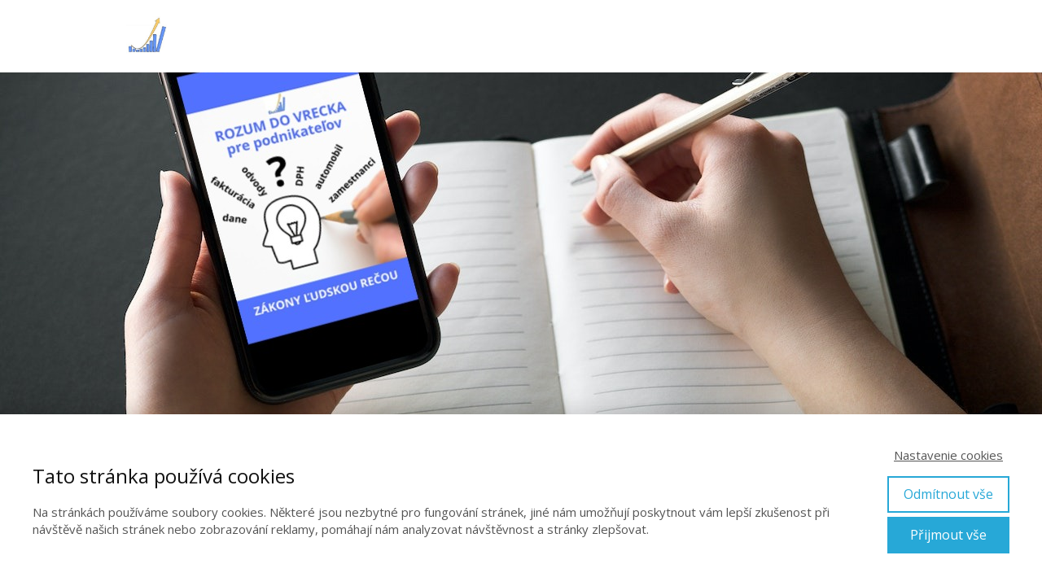

--- FILE ---
content_type: text/html; charset=UTF-8
request_url: https://zacinampodnikat.sk/hlavna-stranka/ziskat-rdv/
body_size: 13709
content:
<!DOCTYPE html>
<html lang="sk-SK">
	<head>
		<meta charset="UTF-8"/>
		<meta http-equiv="X-UA-Compatible" content="IE=edge"/>
		<meta name="viewport" content="width=device-width, initial-scale=1">
		<title>získať RDV | Zacinam podnikat</title>

		<meta name='robots' content='max-image-preview:large' />
<link rel="alternate" type="application/rss+xml" title="RSS kanál komentárov webu Zacinam podnikat &raquo; ku článku získať RDV" href="https://zacinampodnikat.sk/hlavna-stranka/ziskat-rdv/feed/" />
<style id='wp-emoji-styles-inline-css' type='text/css'>

	img.wp-smiley, img.emoji {
		display: inline !important;
		border: none !important;
		box-shadow: none !important;
		height: 1em !important;
		width: 1em !important;
		margin: 0 0.07em !important;
		vertical-align: -0.1em !important;
		background: none !important;
		padding: 0 !important;
	}
/*# sourceURL=wp-emoji-styles-inline-css */
</style>
<link rel='stylesheet' id='titan-adminbar-styles-css' href='https://zacinampodnikat.sk/wp-content/plugins/anti-spam/assets/css/admin-bar.css?ver=7.2.7' type='text/css' media='all' />
<link rel='stylesheet' id='funnels_content_css-css' href='https://zacinampodnikat.sk/wp-content/themes/mioweb3/modules/funnels/css/content.css?ver=1769738419' type='text/css' media='all' />
<link rel='stylesheet' id='ve-content-style-css' href='https://zacinampodnikat.sk/wp-content/themes/mioweb3/style.css?ver=1769738419' type='text/css' media='all' />
<script type="text/javascript" src="https://zacinampodnikat.sk/wp-includes/js/jquery/jquery.min.js?ver=3.7.1" id="jquery-core-js"></script>
<script type="text/javascript" src="https://zacinampodnikat.sk/wp-includes/js/jquery/jquery-migrate.min.js?ver=3.4.1" id="jquery-migrate-js"></script>
<link rel='shortlink' href='https://zacinampodnikat.sk/?p=4649' />
<link rel="icon" type="image/png" href="https://zacinampodnikat.sk/wp-content/uploads/2021/01/logo.jpg"><link rel="apple-touch-icon" href="https://zacinampodnikat.sk/wp-content/uploads/2021/01/logo.jpg"><meta property="og:title" content="získať RDV  "/><meta property="og:url" content="https://zacinampodnikat.sk/hlavna-stranka/ziskat-rdv/"/><meta property="og:site_name" content="Zacinam podnikat"/><meta property="og:locale" content="sk_SK"/><script type="text/javascript">
		var ajaxurl = "/wp-admin/admin-ajax.php";
		var locale = "sk_SK";
		var template_directory_uri = "https://zacinampodnikat.sk/wp-content/themes/mioweb3";
		</script><link id="mw_gf_Open_Sans" href="https://fonts.googleapis.com/css?family=Open+Sans:400,700&subset=latin,latin-ext&display=swap" rel="stylesheet" type="text/css"><link id="mw_gf_Roboto_Slab" href="https://fonts.googleapis.com/css?family=Roboto+Slab:700&subset=latin,latin-ext&display=swap" rel="stylesheet" type="text/css"><style></style><style>#header{background: rgba(255,255,255,1);border-bottom: 0px solid #eeeeee;}#site_title{font-size: 20px;color: #111111;}#site_title img{max-width:50px;}.mw_header .menu > li > a{font-size: 15px;line-height: 1.6;}.header_nav_container nav .menu > li > a, .mw_header_icons a, .mw_close_header_search{color:#111;}.menu_style_h3 .menu > li:after, .menu_style_h4 .menu > li:after{color:#111;}#mobile_nav{color:#111;}#mobile_nav svg{fill:#111;}.mw_to_cart svg{fill:#111;}.header_nav_container .sub-menu{background-color:#5947ff;}.menu_style_h6 .menu,.menu_style_h6 .mw_header_right_menu,.menu_style_h7 .header_nav_fullwidth_container,.menu_style_h6 #mobile_nav,.menu_style_h7 #mobile_nav{background-color:#121212;}.mw_to_cart:hover svg{fill:#5947ff;}.menu_style_h1 .menu > li.current-menu-item a, .menu_style_h1 .menu > li.current-page-ancestor > a, .menu_style_h3 .menu > li.current-menu-item a, .menu_style_h3 .menu > li.current-page-ancestor > a, .menu_style_h4 .menu > li.current-menu-item a, .menu_style_h4 .menu > li.current-page-ancestor > a, .menu_style_h8 .menu > li.current-menu-item a, .menu_style_h9 .menu > li.current-menu-item a, .mw_header_icons a:hover, .mw_header_search_container .mw_close_header_search:hover, .menu_style_h1 .menu > li:hover > a, .menu_style_h3 .menu > li:hover > a, .menu_style_h4 .menu > li:hover > a, .menu_style_h8 .menu > li:hover > a, .menu_style_h9 .menu > li:hover > a{color:#5947ff;}.menu_style_h2 li span{background-color:#5947ff;}#mobile_nav:hover{color:#5947ff;}#mobile_nav:hover svg{fill:#5947ff;}.menu_style_h5 .menu > li:hover > a, .menu_style_h5 .menu > li.current-menu-item > a, .menu_style_h5 .menu > li.current-page-ancestor > a, .menu_style_h5 .menu > li.current_page_parent > a, .menu_style_h5 .menu > li:hover > a:before{background-color:#5947ff;}.menu_style_h5 .sub-menu{background-color:#5947ff;}.menu_style_h6 .menu > li:hover > a, .menu_style_h6 .menu > li.current-menu-item > a, .menu_style_h6 .menu > li.current-page-ancestor > a, .menu_style_h6 .menu > li.current_page_parent > a, .menu_style_h7 .menu > li:hover > a, .menu_style_h7 .menu > li.current-menu-item > a, .menu_style_h7 .menu > li.current-page-ancestor > a, .menu_style_h7 .menu > li.current_page_parent > a{background-color:#5947ff;}.menu_style_h6 .sub-menu, .menu_style_h7 .sub-menu{background-color:#5947ff;}.mw_header_icons{font-size:25px;}#header_in{padding-top:20px;padding-bottom:20px;}body:not(.page_with_transparent_header) .row_height_full{min-height:calc(100vh - 88.35px);}.page_with_transparent_header .visual_content_main:not(.mw_transparent_header_padding) > .row:first-child .row_fix_width, .page_with_transparent_header .visual_content_main:not(.mw_transparent_header_padding) .mw_page_builder_content > .row:nth-child(2) .row_fix_width{padding-top:68.35px;}.page_with_transparent_header .visual_content_main:not(.mw_transparent_header_padding) > .row:first-child .miocarousel .row_fix_width, .page_with_transparent_header .visual_content_main:not(.mw_transparent_header_padding) .mw_page_builder_content > .row:nth-child(2) .miocarousel .row_fix_width{padding-top:98.35px;}.page_with_transparent_header #wrapper > .empty_content, .page_with_transparent_header .mw_transparent_header_padding{padding-top:88.35px;}#header .mw_search_form{}#footer .footer_end{background: rgba(213, 213, 213, 1);font-size: 15px;font-family: 'Arial';color: #697880;font-weight: normal;}#row_0.row_text_custom{}#row_0{background: rgba(255, 255, 255, 1);}#row_0.row_padding_custom{padding-top:100px;padding-bottom:182px;}#row_0 .row_background_container{background-image: url(https://zacinampodnikat.sk/wp-content/uploads/2023/03/smartmockups_02.jpg);background-position: center center;background-repeat: no-repeat;}#row_0.row_height_custom{min-height:450px;}#row_0.row_height_custom .miocarousel_row .slide{min-height:450px;}#row_1.row_text_custom{}#row_1{background: rgba(255,255,255,1);}#row_1.row_padding_custom{padding-top:50px;padding-bottom:50px;}#row_2.row_text_custom{}#row_2{background: rgba(255,255,255,1);}#row_2.row_padding_custom{padding-top:50px;padding-bottom:50px;}#element_2_0_0 > .element_content{--element-max-width:180px;--element-bottom-padding:15px;}#element_2_0_0 .el_it_text h3{font-size: 18px;color: #000000;}#element_2_0_0 .el_it_text .entry_content{}#element_2_0_0 .el_it_background{background-color:rgba(230, 224, 252, 0.5);}#element_2_0_0 .el_it_image img{object-position:50% 50%;}#element_2_1_0 > .element_content{--element-max-width:180px;--element-bottom-padding:15px;}#element_2_1_0 .el_it_text h3{font-size: 18px;color: #000000;}#element_2_1_0 .el_it_text .entry_content{}#element_2_1_0 .el_it_background{background-color:rgba(230, 224, 252, 0.5);}#element_2_1_0 .el_it_image img{object-position:50% 50%;}#element_2_2_0 > .element_content{--element-max-width:180px;--element-bottom-padding:15px;}#element_2_2_0 .el_it_text h3{font-size: 18px;color: #000000;}#element_2_2_0 .el_it_text .entry_content{}#element_2_2_0 .el_it_background{background-color:rgba(230, 224, 252, 0.5);}#element_2_2_0 .el_it_image img{object-position:50% 50%;}#row_3.row_text_custom{}#row_3{background: rgba(255,255,255,1);}#row_3.row_padding_custom{padding-top:50px;padding-bottom:50px;}#element_3_0_0 > .element_content{--element-bottom-padding:0px;padding-top:0px;}#element_3_0_0 .in_element_content{font-size: 29px;}#element_3_0_0 .element_text_style_2{background:rgba(232,232,232,1);}#element_3_0_1 > .element_content{padding-top:0px;}#element_3_0_1 .in_element_content{font-size: 20px;}#element_3_0_1 .element_text_style_2{background:rgba(232,232,232,1);}#element_3_0_2 > .element_content{}#element_3_0_2 .ve_content_link a{font-size: 30px;}#row_4.row_text_custom{}#row_4{background: rgba(235, 235, 235, 1);}#row_4.row_padding_custom{padding-top:50px;padding-bottom:50px;}#element_4_0_0 > .element_content{}#element_4_0_0 h3{font-size: 20px;}#element_4_0_0 .mw_feature_description{font-size: 12px;}#element_4_0_0 .mw_feature_icon{font-size:20px;}#element_4_0_0 .feature_col_image img{max-width:20px;}#element_4_0_0 .mw_icon{color:#5947ff;}#element_4_0_0 .mw_icon_style_2{background-color:#5947ff;}#element_4_0_0 .mw_icon_style_3{background-color:#5947ff;}#element_4_0_0 .mw_icon_style_4{border-color:#5947ff;}#element_4_0_0 .mw_icon_style_5{border-color:#5947ff;}#row_5.row_text_custom{}#row_5{background: rgba(255,255,255,1);}#row_5.row_padding_custom{padding-top:50px;padding-bottom:50px;}#element_5_0_0 > .element_content{--element-bottom-padding:0px;padding-top:0px;}#element_5_0_0 .in_element_content{font-size: 30px;}#element_5_0_0 .element_text_style_2{background:rgba(232,232,232,1);}#element_5_0_1 > .element_content{--element-max-width:150px;--element-bottom-padding:0px;--default-max-width:300px;}#element_5_0_1 .element_image_overlay_icon_container{background-color:rgba(0,0,0,0.3);}#element_5_0_1 .element_image_container img{object-position:50% 50%;}#element_5_0_1 .mw_image_ratio{padding-bottom:52.666666666667%;}#element_5_0_2 > .element_content{}#element_5_0_2 .ve_content_link a{font-size: 30px;}#row_6.row_text_custom{}#row_6{background: rgba(255,255,255,1);}#row_6.row_padding_custom{padding-top:50px;padding-bottom:50px;}#element_6_0_0 > .element_content{--element-max-width:180px;--element-bottom-padding:15px;}#element_6_0_0 .el_it_text h3{font-size: 18px;color: #000000;}#element_6_0_0 .el_it_text .entry_content{}#element_6_0_0 .el_it_background{background-color:rgba(230, 224, 252, 0.5);}#element_6_0_0 .el_it_image img{object-position:50% 50%;}#element_6_0_0 .ve_content_button.ve_content_button_size_custom{font-size:12px;}#element_6_1_0 > .element_content{--element-max-width:180px;--element-bottom-padding:15px;}#element_6_1_0 .el_it_text h3{font-size: 18px;color: #000000;}#element_6_1_0 .el_it_text .entry_content{}#element_6_1_0 .el_it_background{background-color:rgba(230, 224, 252, 0.5);}#element_6_1_0 .el_it_image img{object-position:50% 50%;}#element_6_1_0 .ve_content_button.ve_content_button_size_custom{font-size:12px;}#element_6_2_0 > .element_content{--element-max-width:180px;--element-bottom-padding:15px;}#element_6_2_0 .el_it_text h3{font-size: 18px;color: #000000;}#element_6_2_0 .el_it_text .entry_content{}#element_6_2_0 .el_it_background{background-color:rgba(230, 224, 252, 0.5);}#element_6_2_0 .el_it_image img{object-position:50% 50%;}#element_6_2_0 .ve_content_button.ve_content_button_size_custom{font-size:12px;}#element_6_3_0 > .element_content{--element-max-width:180px;--element-bottom-padding:15px;}#element_6_3_0 .el_it_text h3{font-size: 18px;color: #000000;}#element_6_3_0 .el_it_text .entry_content{}#element_6_3_0 .el_it_background{background-color:rgba(230, 224, 252, 0.5);}#element_6_3_0 .el_it_image img{object-position:50% 50%;}#element_6_3_0 .ve_content_button.ve_content_button_size_custom{font-size:12px;}#element_6_4_0 > .element_content{--element-max-width:180px;--element-bottom-padding:15px;}#element_6_4_0 .el_it_text h3{font-size: 18px;color: #000000;}#element_6_4_0 .el_it_text .entry_content{}#element_6_4_0 .el_it_background{background-color:rgba(230, 224, 252, 0.5);}#element_6_4_0 .el_it_image img{object-position:50% 50%;}#element_6_4_0 .ve_content_button.ve_content_button_size_custom{font-size:12px;}#row_7.row_text_custom{}#row_7{background: rgba(255,255,255,1);}#row_7.row_padding_custom{padding-top:50px;padding-bottom:50px;}#element_7_0_0 > .element_content{--element-max-width:180px;--element-bottom-padding:15px;}#element_7_0_0 .el_it_text h3{font-size: 18px;color: #000000;}#element_7_0_0 .el_it_text .entry_content{}#element_7_0_0 .el_it_background{background-color:rgba(94, 69, 255, 0.24);}#element_7_0_0 .el_it_image img{object-position:50% 50%;}#element_7_0_0 .ve_content_button.ve_content_button_size_custom{font-size:12px;}#element_7_1_0 > .element_content{--element-bottom-padding:15px;}#element_7_1_0 .el_it_text h3{font-size: 18px;color: #000000;}#element_7_1_0 .el_it_text .entry_content{}#element_7_1_0 .el_it_background{background-color:rgba(230, 224, 252, 0.5);}#element_7_1_0 .el_it_image img{object-position:50% 50%;}#element_7_1_0 .ve_content_button.ve_content_button_size_custom{font-size:12px;}#element_7_2_0 > .element_content{--element-max-width:180px;--element-bottom-padding:15px;}#element_7_2_0 .el_it_text h3{font-size: 18px;color: #000000;}#element_7_2_0 .el_it_text .entry_content{}#element_7_2_0 .el_it_background{background-color:rgba(230, 224, 252, 0.5);}#element_7_2_0 .el_it_image img{object-position:50% 50%;}#element_7_2_0 .ve_content_button.ve_content_button_size_custom{font-size:12px;}#element_7_3_0 > .element_content{--element-bottom-padding:15px;}#element_7_3_0 .el_it_text h3{font-size: 18px;color: #000000;}#element_7_3_0 .el_it_text .entry_content{}#element_7_3_0 .el_it_background{background-color:rgba(230, 224, 252, 0.5);}#element_7_3_0 .el_it_image img{object-position:50% 50%;}#element_7_3_0 .ve_content_button.ve_content_button_size_custom{font-size:12px;}#element_7_4_0 > .element_content{--element-bottom-padding:15px;}#element_7_4_0 .el_it_text h3{font-size: 18px;color: #000000;}#element_7_4_0 .el_it_text .entry_content{}#element_7_4_0 .el_it_background{background-color:rgba(230, 224, 252, 0.5);}#element_7_4_0 .el_it_image img{object-position:50% 50%;}#element_7_4_0 .ve_content_button.ve_content_button_size_custom{font-size:12px;}.ve_content_button_style_basic{font-family: 'Arial';font-weight: normal;color:#000000;background: linear-gradient(to bottom, rgba(252, 235, 202, 1) 0%, rgba(250, 166, 10, 1) 100%) no-repeat border-box;-moz-border-radius: 8px;-webkit-border-radius: 8px;-khtml-border-radius: 8px;border-radius: 8px;padding: calc(0.9em - 1px) 1.7em calc(0.9em - 1px) 1.7em;}.ve_content_button_style_basic .ve_button_subtext{}.ve_content_button_style_inverse{color:#ffffff;-moz-border-radius: 8px;-webkit-border-radius: 8px;-khtml-border-radius: 8px;border-radius: 8px;border-color:#ffffff;border-width:2px;padding: calc(1.1em - 2px) 1.7em calc(1.1em - 2px) 1.7em;}.ve_content_button_style_inverse .ve_button_subtext{}.ve_content_button_style_inverse:hover{color:#ffffff;background: rgba(196, 29, 60, 1);border-color:#c41d3c;}body{background-color:#ffffff;font-size: 16px;font-family: 'Open Sans';font-weight: 400;}.row_text_auto.light_color{color:#111111;}.row_text_default{color:#111111;}.row .light_color{color:#111111;}.row .text_default{color:#111111;}a{color:blue;}.row_text_auto.light_color a:not(.ve_content_button){color:blue;}.row_text_default a:not(.ve_content_button){color:blue;}.row .ve_content_block.text_default a:not(.ve_content_button){color:blue;}a:not(.ve_content_button):hover{color:blue;}.row_text_auto.light_color a:not(.ve_content_button):hover{color:blue;}.row_text_default a:not(.ve_content_button):hover{color:blue;}.row .ve_content_block.text_default a:not(.ve_content_button):hover{color:blue;}.row_text_auto.dark_color{color:#ffffff;}.row_text_invers{color:#ffffff;}.row .text_invers{color:#ffffff;}.row .dark_color:not(.text_default){color:#ffffff;}.blog_entry_content .dark_color:not(.text_default){color:#ffffff;}.row_text_auto.dark_color a:not(.ve_content_button){color:#ffffff;}.row .dark_color:not(.text_default) a:not(.ve_content_button){color:#ffffff;}.row_text_invers a:not(.ve_content_button){color:#ffffff;}.row .ve_content_block.text_invers a:not(.ve_content_button){color:#ffffff;}.row .light_color a:not(.ve_content_button){color:blue;}.row .light_color a:not(.ve_content_button):hover{color:blue;}.title_element_container,.mw_element_items_style_4 .mw_element_item:not(.dark_color) .title_element_container,.mw_element_items_style_7 .mw_element_item:not(.dark_color) .title_element_container,.in_features_element_4 .mw_feature:not(.dark_color) .title_element_container,.in_element_image_text_2 .el_it_text:not(.dark_color) .title_element_container,.in_element_image_text_3 .el_it_text:not(.dark_color) .title_element_container,.entry_content h1,.entry_content h2,.entry_content h3,.entry_content h4,.entry_content h5,.entry_content h6{font-family:Roboto Slab;font-weight:700;line-height:1.2;}.subtitle_element_container,.mw_element_items_style_4 .mw_element_item:not(.dark_color) .subtitle_element_container,.mw_element_items_style_7 .mw_element_item:not(.dark_color) .subtitle_element_container,.in_features_element_4 .mw_feature:not(.dark_color) .subtitle_element_container,.in_element_image_text_2 .el_it_text:not(.dark_color) .subtitle_element_container,.in_element_image_text_3 .el_it_text:not(.dark_color) .subtitle_element_container{font-family:Roboto Slab;font-weight:700;}.entry_content h1{}.entry_content h2{}.entry_content h3{}.entry_content h4{}.entry_content h5{}.entry_content h6{}.row_fix_width,.fix_width,.fixed_width_content .visual_content_main,.row_fixed,.fixed_width_page .visual_content_main,.fixed_width_page header,.fixed_width_page footer,.fixed_narrow_width_page #wrapper,#blog-container,.ve-header-type2 .header_nav_container{max-width:970px;}@media screen and (max-width: 969px) {#row_0.row_padding_custom{}#row_1.row_padding_custom{}#row_2.row_padding_custom{}#element_2_0_0 > .element_content{padding-top:0px;}#element_2_0_0 .el_it_text h3{}#element_2_0_0 .el_it_text .entry_content{}#element_2_1_0 > .element_content{padding-top:0px;}#element_2_1_0 .el_it_text h3{}#element_2_1_0 .el_it_text .entry_content{}#element_2_2_0 > .element_content{padding-top:0px;}#element_2_2_0 .el_it_text h3{}#element_2_2_0 .el_it_text .entry_content{}#row_3.row_padding_custom{}#element_3_0_0 > .element_content{padding-top:0px;}#element_3_0_0 .in_element_content{}#element_3_0_1 > .element_content{padding-top:0px;}#element_3_0_1 .in_element_content{}#element_3_0_2 > .element_content{padding-top:0px;}#row_4.row_padding_custom{}#element_4_0_0 > .element_content{padding-top:0px;}#row_5.row_padding_custom{}#element_5_0_0 > .element_content{padding-top:0px;}#element_5_0_0 .in_element_content{}#element_5_0_1 > .element_content{padding-top:0px;}#element_5_0_2 > .element_content{padding-top:0px;}#row_6.row_padding_custom{}#element_6_0_0 > .element_content{padding-top:0px;}#element_6_0_0 .el_it_text h3{}#element_6_0_0 .el_it_text .entry_content{}#element_6_1_0 > .element_content{padding-top:0px;}#element_6_1_0 .el_it_text h3{}#element_6_1_0 .el_it_text .entry_content{}#element_6_2_0 > .element_content{padding-top:0px;}#element_6_2_0 .el_it_text h3{}#element_6_2_0 .el_it_text .entry_content{}#element_6_3_0 > .element_content{padding-top:0px;}#element_6_3_0 .el_it_text h3{}#element_6_3_0 .el_it_text .entry_content{}#element_6_4_0 > .element_content{padding-top:0px;}#element_6_4_0 .el_it_text h3{}#element_6_4_0 .el_it_text .entry_content{}#row_7.row_padding_custom{}#element_7_0_0 > .element_content{padding-top:0px;}#element_7_0_0 .el_it_text h3{}#element_7_0_0 .el_it_text .entry_content{}#element_7_1_0 > .element_content{padding-top:0px;}#element_7_1_0 .el_it_text h3{}#element_7_1_0 .el_it_text .entry_content{}#element_7_2_0 > .element_content{padding-top:0px;}#element_7_2_0 .el_it_text h3{}#element_7_2_0 .el_it_text .entry_content{}#element_7_3_0 > .element_content{padding-top:0px;}#element_7_3_0 .el_it_text h3{}#element_7_3_0 .el_it_text .entry_content{}#element_7_4_0 > .element_content{padding-top:0px;}#element_7_4_0 .el_it_text h3{}#element_7_4_0 .el_it_text .entry_content{}}@media screen and (max-width: 767px) {#row_0 .row_background_container{background-image:url(https://zacinampodnikat.sk/wp-content/uploads/2023/03/smartmockups_02-1024x576.jpg);background-position:20% 42%;}#row_0.row_padding_custom{}#row_1.row_padding_custom{}#row_2.row_padding_custom{}#element_2_0_0 > .element_content{padding-top:0px;}#element_2_0_0 .el_it_text h3{}#element_2_0_0 .el_it_text .entry_content{}#element_2_1_0 > .element_content{padding-top:0px;}#element_2_1_0 .el_it_text h3{}#element_2_1_0 .el_it_text .entry_content{}#element_2_2_0 > .element_content{--element-max-width:180px;padding-top:0px;}#element_2_2_0 .el_it_text h3{}#element_2_2_0 .el_it_text .entry_content{}#row_3.row_padding_custom{}#element_3_0_0 > .element_content{padding-top:30px;margin-top:0px;}#element_3_0_0 .in_element_content{}#element_3_0_1 > .element_content{padding-top:0px;}#element_3_0_1 .in_element_content{}#element_3_0_2 > .element_content{padding-top:0px;}#row_4.row_padding_custom{}#element_4_0_0 > .element_content{padding-top:0px;}#row_5.row_padding_custom{}#element_5_0_0 > .element_content{padding-top:30px;margin-top:0px;}#element_5_0_0 .in_element_content{}#element_5_0_1 > .element_content{padding-top:0px;}#element_5_0_2 > .element_content{padding-top:0px;}#row_6.row_padding_custom{}#element_6_0_0 > .element_content{padding-top:0px;}#element_6_0_0 .el_it_text h3{}#element_6_0_0 .el_it_text .entry_content{}#element_6_1_0 > .element_content{padding-top:0px;}#element_6_1_0 .el_it_text h3{}#element_6_1_0 .el_it_text .entry_content{}#element_6_2_0 > .element_content{padding-top:0px;}#element_6_2_0 .el_it_text h3{}#element_6_2_0 .el_it_text .entry_content{}#element_6_3_0 > .element_content{padding-top:0px;}#element_6_3_0 .el_it_text h3{}#element_6_3_0 .el_it_text .entry_content{}#element_6_4_0 > .element_content{padding-top:0px;}#element_6_4_0 .el_it_text h3{}#element_6_4_0 .el_it_text .entry_content{}#row_7.row_padding_custom{}#element_7_0_0 > .element_content{padding-top:0px;}#element_7_0_0 .el_it_text h3{}#element_7_0_0 .el_it_text .entry_content{}#element_7_1_0 > .element_content{padding-top:0px;}#element_7_1_0 .el_it_text h3{}#element_7_1_0 .el_it_text .entry_content{}#element_7_2_0 > .element_content{padding-top:0px;}#element_7_2_0 .el_it_text h3{}#element_7_2_0 .el_it_text .entry_content{}#element_7_3_0 > .element_content{padding-top:0px;}#element_7_3_0 .el_it_text h3{}#element_7_3_0 .el_it_text .entry_content{}#element_7_4_0 > .element_content{padding-top:0px;}#element_7_4_0 .el_it_text h3{}#element_7_4_0 .el_it_text .entry_content{}}</style><style type="text/css">.recentcomments a{display:inline !important;padding:0 !important;margin:0 !important;}</style>	<style id='global-styles-inline-css' type='text/css'>
:root{--wp--preset--aspect-ratio--square: 1;--wp--preset--aspect-ratio--4-3: 4/3;--wp--preset--aspect-ratio--3-4: 3/4;--wp--preset--aspect-ratio--3-2: 3/2;--wp--preset--aspect-ratio--2-3: 2/3;--wp--preset--aspect-ratio--16-9: 16/9;--wp--preset--aspect-ratio--9-16: 9/16;--wp--preset--color--black: #000000;--wp--preset--color--cyan-bluish-gray: #abb8c3;--wp--preset--color--white: #ffffff;--wp--preset--color--pale-pink: #f78da7;--wp--preset--color--vivid-red: #cf2e2e;--wp--preset--color--luminous-vivid-orange: #ff6900;--wp--preset--color--luminous-vivid-amber: #fcb900;--wp--preset--color--light-green-cyan: #7bdcb5;--wp--preset--color--vivid-green-cyan: #00d084;--wp--preset--color--pale-cyan-blue: #8ed1fc;--wp--preset--color--vivid-cyan-blue: #0693e3;--wp--preset--color--vivid-purple: #9b51e0;--wp--preset--gradient--vivid-cyan-blue-to-vivid-purple: linear-gradient(135deg,rgb(6,147,227) 0%,rgb(155,81,224) 100%);--wp--preset--gradient--light-green-cyan-to-vivid-green-cyan: linear-gradient(135deg,rgb(122,220,180) 0%,rgb(0,208,130) 100%);--wp--preset--gradient--luminous-vivid-amber-to-luminous-vivid-orange: linear-gradient(135deg,rgb(252,185,0) 0%,rgb(255,105,0) 100%);--wp--preset--gradient--luminous-vivid-orange-to-vivid-red: linear-gradient(135deg,rgb(255,105,0) 0%,rgb(207,46,46) 100%);--wp--preset--gradient--very-light-gray-to-cyan-bluish-gray: linear-gradient(135deg,rgb(238,238,238) 0%,rgb(169,184,195) 100%);--wp--preset--gradient--cool-to-warm-spectrum: linear-gradient(135deg,rgb(74,234,220) 0%,rgb(151,120,209) 20%,rgb(207,42,186) 40%,rgb(238,44,130) 60%,rgb(251,105,98) 80%,rgb(254,248,76) 100%);--wp--preset--gradient--blush-light-purple: linear-gradient(135deg,rgb(255,206,236) 0%,rgb(152,150,240) 100%);--wp--preset--gradient--blush-bordeaux: linear-gradient(135deg,rgb(254,205,165) 0%,rgb(254,45,45) 50%,rgb(107,0,62) 100%);--wp--preset--gradient--luminous-dusk: linear-gradient(135deg,rgb(255,203,112) 0%,rgb(199,81,192) 50%,rgb(65,88,208) 100%);--wp--preset--gradient--pale-ocean: linear-gradient(135deg,rgb(255,245,203) 0%,rgb(182,227,212) 50%,rgb(51,167,181) 100%);--wp--preset--gradient--electric-grass: linear-gradient(135deg,rgb(202,248,128) 0%,rgb(113,206,126) 100%);--wp--preset--gradient--midnight: linear-gradient(135deg,rgb(2,3,129) 0%,rgb(40,116,252) 100%);--wp--preset--font-size--small: 13px;--wp--preset--font-size--medium: 20px;--wp--preset--font-size--large: 36px;--wp--preset--font-size--x-large: 42px;--wp--preset--spacing--20: 0.44rem;--wp--preset--spacing--30: 0.67rem;--wp--preset--spacing--40: 1rem;--wp--preset--spacing--50: 1.5rem;--wp--preset--spacing--60: 2.25rem;--wp--preset--spacing--70: 3.38rem;--wp--preset--spacing--80: 5.06rem;--wp--preset--shadow--natural: 6px 6px 9px rgba(0, 0, 0, 0.2);--wp--preset--shadow--deep: 12px 12px 50px rgba(0, 0, 0, 0.4);--wp--preset--shadow--sharp: 6px 6px 0px rgba(0, 0, 0, 0.2);--wp--preset--shadow--outlined: 6px 6px 0px -3px rgb(255, 255, 255), 6px 6px rgb(0, 0, 0);--wp--preset--shadow--crisp: 6px 6px 0px rgb(0, 0, 0);}:where(.is-layout-flex){gap: 0.5em;}:where(.is-layout-grid){gap: 0.5em;}body .is-layout-flex{display: flex;}.is-layout-flex{flex-wrap: wrap;align-items: center;}.is-layout-flex > :is(*, div){margin: 0;}body .is-layout-grid{display: grid;}.is-layout-grid > :is(*, div){margin: 0;}:where(.wp-block-columns.is-layout-flex){gap: 2em;}:where(.wp-block-columns.is-layout-grid){gap: 2em;}:where(.wp-block-post-template.is-layout-flex){gap: 1.25em;}:where(.wp-block-post-template.is-layout-grid){gap: 1.25em;}.has-black-color{color: var(--wp--preset--color--black) !important;}.has-cyan-bluish-gray-color{color: var(--wp--preset--color--cyan-bluish-gray) !important;}.has-white-color{color: var(--wp--preset--color--white) !important;}.has-pale-pink-color{color: var(--wp--preset--color--pale-pink) !important;}.has-vivid-red-color{color: var(--wp--preset--color--vivid-red) !important;}.has-luminous-vivid-orange-color{color: var(--wp--preset--color--luminous-vivid-orange) !important;}.has-luminous-vivid-amber-color{color: var(--wp--preset--color--luminous-vivid-amber) !important;}.has-light-green-cyan-color{color: var(--wp--preset--color--light-green-cyan) !important;}.has-vivid-green-cyan-color{color: var(--wp--preset--color--vivid-green-cyan) !important;}.has-pale-cyan-blue-color{color: var(--wp--preset--color--pale-cyan-blue) !important;}.has-vivid-cyan-blue-color{color: var(--wp--preset--color--vivid-cyan-blue) !important;}.has-vivid-purple-color{color: var(--wp--preset--color--vivid-purple) !important;}.has-black-background-color{background-color: var(--wp--preset--color--black) !important;}.has-cyan-bluish-gray-background-color{background-color: var(--wp--preset--color--cyan-bluish-gray) !important;}.has-white-background-color{background-color: var(--wp--preset--color--white) !important;}.has-pale-pink-background-color{background-color: var(--wp--preset--color--pale-pink) !important;}.has-vivid-red-background-color{background-color: var(--wp--preset--color--vivid-red) !important;}.has-luminous-vivid-orange-background-color{background-color: var(--wp--preset--color--luminous-vivid-orange) !important;}.has-luminous-vivid-amber-background-color{background-color: var(--wp--preset--color--luminous-vivid-amber) !important;}.has-light-green-cyan-background-color{background-color: var(--wp--preset--color--light-green-cyan) !important;}.has-vivid-green-cyan-background-color{background-color: var(--wp--preset--color--vivid-green-cyan) !important;}.has-pale-cyan-blue-background-color{background-color: var(--wp--preset--color--pale-cyan-blue) !important;}.has-vivid-cyan-blue-background-color{background-color: var(--wp--preset--color--vivid-cyan-blue) !important;}.has-vivid-purple-background-color{background-color: var(--wp--preset--color--vivid-purple) !important;}.has-black-border-color{border-color: var(--wp--preset--color--black) !important;}.has-cyan-bluish-gray-border-color{border-color: var(--wp--preset--color--cyan-bluish-gray) !important;}.has-white-border-color{border-color: var(--wp--preset--color--white) !important;}.has-pale-pink-border-color{border-color: var(--wp--preset--color--pale-pink) !important;}.has-vivid-red-border-color{border-color: var(--wp--preset--color--vivid-red) !important;}.has-luminous-vivid-orange-border-color{border-color: var(--wp--preset--color--luminous-vivid-orange) !important;}.has-luminous-vivid-amber-border-color{border-color: var(--wp--preset--color--luminous-vivid-amber) !important;}.has-light-green-cyan-border-color{border-color: var(--wp--preset--color--light-green-cyan) !important;}.has-vivid-green-cyan-border-color{border-color: var(--wp--preset--color--vivid-green-cyan) !important;}.has-pale-cyan-blue-border-color{border-color: var(--wp--preset--color--pale-cyan-blue) !important;}.has-vivid-cyan-blue-border-color{border-color: var(--wp--preset--color--vivid-cyan-blue) !important;}.has-vivid-purple-border-color{border-color: var(--wp--preset--color--vivid-purple) !important;}.has-vivid-cyan-blue-to-vivid-purple-gradient-background{background: var(--wp--preset--gradient--vivid-cyan-blue-to-vivid-purple) !important;}.has-light-green-cyan-to-vivid-green-cyan-gradient-background{background: var(--wp--preset--gradient--light-green-cyan-to-vivid-green-cyan) !important;}.has-luminous-vivid-amber-to-luminous-vivid-orange-gradient-background{background: var(--wp--preset--gradient--luminous-vivid-amber-to-luminous-vivid-orange) !important;}.has-luminous-vivid-orange-to-vivid-red-gradient-background{background: var(--wp--preset--gradient--luminous-vivid-orange-to-vivid-red) !important;}.has-very-light-gray-to-cyan-bluish-gray-gradient-background{background: var(--wp--preset--gradient--very-light-gray-to-cyan-bluish-gray) !important;}.has-cool-to-warm-spectrum-gradient-background{background: var(--wp--preset--gradient--cool-to-warm-spectrum) !important;}.has-blush-light-purple-gradient-background{background: var(--wp--preset--gradient--blush-light-purple) !important;}.has-blush-bordeaux-gradient-background{background: var(--wp--preset--gradient--blush-bordeaux) !important;}.has-luminous-dusk-gradient-background{background: var(--wp--preset--gradient--luminous-dusk) !important;}.has-pale-ocean-gradient-background{background: var(--wp--preset--gradient--pale-ocean) !important;}.has-electric-grass-gradient-background{background: var(--wp--preset--gradient--electric-grass) !important;}.has-midnight-gradient-background{background: var(--wp--preset--gradient--midnight) !important;}.has-small-font-size{font-size: var(--wp--preset--font-size--small) !important;}.has-medium-font-size{font-size: var(--wp--preset--font-size--medium) !important;}.has-large-font-size{font-size: var(--wp--preset--font-size--large) !important;}.has-x-large-font-size{font-size: var(--wp--preset--font-size--x-large) !important;}
/*# sourceURL=global-styles-inline-css */
</style>
<link rel='stylesheet' id='ve_animate_style-css' href='https://zacinampodnikat.sk/wp-content/themes/mioweb3/library/visualeditor/includes/animate/animate.css?ver=1769738419' type='text/css' media='all' />
</head>
<body class="wp-singular page-template-default page page-id-4649 page-parent page-child parent-pageid-4225 wp-theme-mioweb3 ve_list_style desktop_view">
<div id="wrapper">
<header><div id="header" class="mw_header ve-header-type1 menu_style_h1 menu_active_color_dark menu_submenu_bg_dark background_cover header_menu_align_right"><div class="header_background_container background_container "><div class="background_overlay"></div></div><div id="header_in" class="fix_width">		<a href="https://zacinampodnikat.sk" id="site_title" title="Zacinam podnikat">
		<img width="171" height="157" src="https://zacinampodnikat.sk/wp-content/uploads/2021/01/logo2-171x157.jpg" class="" alt="Zacinam podnikat" sizes="(min-width: 50px) 50px, (min-width:767px) 100vw, (min-width:50px) 50px, 90vw" decoding="async" srcset="https://zacinampodnikat.sk/wp-content/uploads/2021/01/logo2-171x157.jpg 171w, https://zacinampodnikat.sk/wp-content/uploads/2021/01/logo2-213x196.jpg 213w, https://zacinampodnikat.sk/wp-content/uploads/2021/01/logo2.jpg 272w" />		</a>
				<a href="#" id="mobile_nav">
			<div class="mobile_nav_inner">
				<span>MENU</span>
				<svg version="1.1" xmlns="http://www.w3.org/2000/svg"  width="24" height="24" viewBox="0 0 24 24"><path d="M21 11h-18c-0.6 0-1 0.4-1 1s0.4 1 1 1h18c0.6 0 1-0.4 1-1s-0.4-1-1-1z"/><path d="M3 7h18c0.6 0 1-0.4 1-1s-0.4-1-1-1h-18c-0.6 0-1 0.4-1 1s0.4 1 1 1z"/><path d="M21 17h-18c-0.6 0-1 0.4-1 1s0.4 1 1 1h18c0.6 0 1-0.4 1-1s-0.4-1-1-1z"/></svg>			</div>
		</a>
		<div class="header_nav_container"></div></div></div></header><div class="visual_content  visual_content_main "><div id="row_0" class="row row_basic row_content row_basic ve_valign_top row_height_custom row_padding_custom row_text_auto dark_color" ><div class="row_background_container background_container  background_cover"><div class="background_overlay"></div></div><div class="row_fix_width"><div class="col col-three empty_col col-first"></div><div class="col col-twothree empty_col col-last"></div></div></div><div id="row_1" class="row row_basic row_content row_basic ve_valign_top row_height_default row_padding_none row_text_auto light_color" ><div class="row_background_container background_container "><div class="background_overlay"></div></div><div class="row_fix_width"><div class="col col-one col_1_0 empty_col col-first col-last"></div></div></div><div id="row_2" class="row row_basic row_content row_basic ve_valign_top row_height_default row_padding_small row_text_auto light_color" ><div class="row_background_container background_container "><div class="background_overlay"></div></div><div class="row_fix_width"><div class="col col-three col_2_0 col-first"><div  id="element_2_0_0"  class="element_container image_text_element_container "><div  class="element_content element_align_center"><div class="in_element_content in_element_image_text in_element_image_text_5 in_element_image_text_is_two ve_valign_center  "><div class="el_it_image col-one"><img width="461" height="461" src="https://zacinampodnikat.sk/wp-content/uploads/2024/02/foto_povolania_malyzivnostnik-461x461.jpeg" class="" alt="" sizes="(min-width: 970px) 324px, (min-width:767px) 34vw, 90vw" loading="lazy" decoding="async" srcset="https://zacinampodnikat.sk/wp-content/uploads/2024/02/foto_povolania_malyzivnostnik-461x461.jpeg 461w, https://zacinampodnikat.sk/wp-content/uploads/2024/02/foto_povolania_malyzivnostnik-300x300.jpeg 300w, https://zacinampodnikat.sk/wp-content/uploads/2024/02/foto_povolania_malyzivnostnik-150x150.jpeg 150w, https://zacinampodnikat.sk/wp-content/uploads/2024/02/foto_povolania_malyzivnostnik-768x768.jpeg 768w, https://zacinampodnikat.sk/wp-content/uploads/2024/02/foto_povolania_malyzivnostnik-297x297.jpeg 297w, https://zacinampodnikat.sk/wp-content/uploads/2024/02/foto_povolania_malyzivnostnik-213x213.jpeg 213w, https://zacinampodnikat.sk/wp-content/uploads/2024/02/foto_povolania_malyzivnostnik-171x171.jpeg 171w, https://zacinampodnikat.sk/wp-content/uploads/2024/02/foto_povolania_malyzivnostnik.jpeg 828w" /></div><div class="el_it_text el_it_text_second ve_left col-one el_it_background"><div class="el_it_text_wrapper"><h3 class="text_element_container el_it_item" >Ste <strong>živnostník</strong>?</h3></div></div></div></div></div></div><div class="col col-three col_2_1"><div  id="element_2_1_0"  class="element_container image_text_element_container "><div  class="element_content element_align_center"><div class="in_element_content in_element_image_text in_element_image_text_5 in_element_image_text_is_two ve_valign_center  "><div class="el_it_image col-one"><img width="461" height="460" src="https://zacinampodnikat.sk/wp-content/uploads/2024/04/foto_povolania_SRO-461x460.jpg" class="" alt="" sizes="(min-width: 970px) 324px, (min-width:767px) 34vw, 90vw" loading="lazy" decoding="async" srcset="https://zacinampodnikat.sk/wp-content/uploads/2024/04/foto_povolania_SRO-461x460.jpg 461w, https://zacinampodnikat.sk/wp-content/uploads/2024/04/foto_povolania_SRO-300x300.jpg 300w, https://zacinampodnikat.sk/wp-content/uploads/2024/04/foto_povolania_SRO-150x150.jpg 150w, https://zacinampodnikat.sk/wp-content/uploads/2024/04/foto_povolania_SRO-768x766.jpg 768w, https://zacinampodnikat.sk/wp-content/uploads/2024/04/foto_povolania_SRO-297x296.jpg 297w, https://zacinampodnikat.sk/wp-content/uploads/2024/04/foto_povolania_SRO-213x212.jpg 213w, https://zacinampodnikat.sk/wp-content/uploads/2024/04/foto_povolania_SRO-171x171.jpg 171w, https://zacinampodnikat.sk/wp-content/uploads/2024/04/foto_povolania_SRO.jpg 828w" /></div><div class="el_it_text el_it_text_second ve_left col-one el_it_background"><div class="el_it_text_wrapper"><h3 class="text_element_container el_it_item" >Máte <strong>SRO</strong>?</h3></div></div></div></div></div></div><div class="col col-three col_2_2 col-last"><div  id="element_2_2_0"  class="element_container image_text_element_container "><div  class="element_content element_align_center"><div class="in_element_content in_element_image_text in_element_image_text_5 in_element_image_text_is_two ve_valign_center  "><div class="el_it_image col-one"><img width="461" height="461" src="https://zacinampodnikat.sk/wp-content/uploads/2024/02/foto_povolania_prenajom-461x461.jpeg" class="" alt="" sizes="(min-width: 970px) 324px, (min-width:767px) 34vw, 90vw" loading="lazy" decoding="async" srcset="https://zacinampodnikat.sk/wp-content/uploads/2024/02/foto_povolania_prenajom-461x461.jpeg 461w, https://zacinampodnikat.sk/wp-content/uploads/2024/02/foto_povolania_prenajom-300x300.jpeg 300w, https://zacinampodnikat.sk/wp-content/uploads/2024/02/foto_povolania_prenajom-150x150.jpeg 150w, https://zacinampodnikat.sk/wp-content/uploads/2024/02/foto_povolania_prenajom-768x768.jpeg 768w, https://zacinampodnikat.sk/wp-content/uploads/2024/02/foto_povolania_prenajom-297x297.jpeg 297w, https://zacinampodnikat.sk/wp-content/uploads/2024/02/foto_povolania_prenajom-213x213.jpeg 213w, https://zacinampodnikat.sk/wp-content/uploads/2024/02/foto_povolania_prenajom-171x171.jpeg 171w, https://zacinampodnikat.sk/wp-content/uploads/2024/02/foto_povolania_prenajom.jpeg 828w" /></div><div class="el_it_text el_it_text_second ve_left col-one el_it_background"><div class="el_it_text_wrapper"><h3 class="text_element_container el_it_item" >Chcete <strong>prenajímať</strong> <strong>nehnuteľnosť</strong>?</h3></div></div></div></div></div></div></div></div><div id="row_3" class="row row_basic row_content row_basic ve_valign_top row_height_default row_padding_small row_text_auto light_color" ><div class="row_background_container background_container "><div class="background_overlay"></div></div><div class="row_fix_width"><div class="col col-one col_3_0 col-first col-last"><div  id="element_3_0_0"  class="element_container text_element_container "><div  class="element_content element_align_center"><div class="in_element_content entry_content ve_content_text ve_text ve_text_style_1 element_text_size_big element_text_style_1 element_text_li" ><p style="text-align: center;">ZÍSKAJTE ROZUM DO&nbsp;VRECKA</p>
</div></div></div><div  id="element_3_0_1"  class="element_container text_element_container "><div  class="element_content element_align_center"><div class="in_element_content entry_content ve_content_text ve_text ve_text_style_1 element_text_size_medium element_text_style_1 element_text_li" ><p style="text-align: center;">a majte vedomosti Vašej účtovníčky neustále poruke</p>
</div></div></div><div data-animation="swing" id="element_3_0_2"  class="element_container link_element_container  ve_animation"><div  class="element_content element_align_center"><p class="ve_content_link text_element_container ve_center"><a href="https://rozumdovrecka.sk/" >www.rozumdovrecka.sk</a></p></div></div></div></div></div><div id="row_4" class="row row_basic row_content row_basic ve_valign_top row_height_default row_padding_small row_text_auto light_color" ><div class="row_background_container background_container "><div class="background_overlay"></div></div><div class="row_fix_width"><div class="col col-one col_4_0 col-first col-last"><div  id="element_4_0_0"  class="element_container features_element_container "><div  class="element_content element_align_center"><div class="in_element_content in_features_element in_features_element_2 cols cols-3 mw_element_rows_b"><div class="mw_element_row"><div class="col mw_feature feature_col_icon col-3 "><div class="mw_feature_icon"><div class="mw_icon mw_icon_style_2  dark_color"><i><svg version="1.1" xmlns="http://www.w3.org/2000/svg"  width="19" height="32" viewBox="0 0 19 32"><path d="M15.36 0.32q1.344 0 2.272 0.928t0.928 2.272v24.96q0 1.28-0.928 2.24t-2.272 0.96h-12.16q-1.28 0-2.24-0.96t-0.96-2.24v-24.96q0-1.344 0.96-2.272t2.24-0.928h12.16zM9.28 30.4q0.96 0 1.6-0.48t0.64-1.12q0-0.704-0.64-1.152t-1.6-0.448q-0.896 0-1.568 0.48t-0.672 1.12 0.672 1.12 1.568 0.48zM16 25.6v-21.12h-13.44v21.12h13.44z"/></svg></i></div></div><div class="feature_text"><h3  class="text_element_container">kedykoľvek poruke</h3><div  class="mw_feature_description text_element_container">stiahnite si appku a&nbsp;môžete mať ROZUM DO&nbsp;VRECKA vo Vašom mobile (smartphone aj iPhone), nielen vo Vašom počítači</div></div></div><div class="col mw_feature feature_col_icon col-3 "><div class="mw_feature_icon"><div class="mw_icon mw_icon_style_2  dark_color"><i><svg version="1.1" xmlns="http://www.w3.org/2000/svg"  width="30" height="32" viewBox="0 0 30 32"><path d="M2.272 29.728h5.152v-5.152h-5.152v5.152zM8.576 29.728h5.696v-5.152h-5.696v5.152zM2.272 23.424h5.152v-5.696h-5.152v5.696zM8.576 23.424h5.696v-5.696h-5.696v5.696zM2.272 16.576h5.152v-5.152h-5.152v5.152zM15.424 29.728h5.728v-5.152h-5.728v5.152zM8.576 16.576h5.696v-5.152h-5.696v5.152zM22.272 29.728h5.152v-5.152h-5.152v5.152zM15.424 23.424h5.728v-5.696h-5.728v5.696zM9.152 8v-5.152q0-0.224-0.192-0.384t-0.384-0.192h-1.152q-0.224 0-0.384 0.192t-0.192 0.384v5.152q0 0.224 0.192 0.416t0.384 0.16h1.152q0.224 0 0.384-0.16t0.192-0.416zM22.272 23.424h5.152v-5.696h-5.152v5.696zM15.424 16.576h5.728v-5.152h-5.728v5.152zM22.272 16.576h5.152v-5.152h-5.152v5.152zM22.848 8v-5.152q0-0.224-0.16-0.384t-0.416-0.192h-1.12q-0.256 0-0.416 0.192t-0.16 0.384v5.152q0 0.224 0.16 0.416t0.416 0.16h1.12q0.256 0 0.416-0.16t0.16-0.416zM29.728 6.848v22.88q0 0.928-0.704 1.6t-1.6 0.672h-25.152q-0.928 0-1.6-0.672t-0.672-1.6v-22.88q0-0.928 0.672-1.6t1.6-0.672h2.304v-1.728q0-1.152 0.832-2.016t2.016-0.832h1.152q1.184 0 2.016 0.832t0.832 2.016v1.728h6.848v-1.728q0-1.152 0.864-2.016t2.016-0.832h1.12q1.184 0 2.016 0.832t0.864 2.016v1.728h2.272q0.928 0 1.6 0.672t0.704 1.6z"/></svg></i></div></div><div class="feature_text"><h3  class="text_element_container">kalendár povinností</h3><div  class="mw_feature_description text_element_container">vďaka upozorneniu na&nbsp;blížiaci sa termín už nezabudnete na&nbsp;svoje povinnosti</div></div></div><div class="col mw_feature feature_col_icon col-3 "><div class="mw_feature_icon"><div class="mw_icon mw_icon_style_2  dark_color"><i><svg version="1.1" xmlns="http://www.w3.org/2000/svg"  width="24" height="24" viewBox="0 0 24 24"><path d="M23.5 6.1c-0.3-0.2-0.7-0.1-1 0.1l-5.5 3.9v-3.1c0-1.7-1.3-3-3-3h-11c-1.7 0-3 1.3-3 3v10c0 1.7 1.3 3 3 3h11c1.7 0 3-1.3 3-3v-3.1l5.4 3.9c0.2 0.1 0.4 0.2 0.6 0.2s0.3 0 0.5-0.1c0.3-0.2 0.5-0.5 0.5-0.9v-10c0-0.4-0.2-0.7-0.5-0.9zM15 17c0 0.6-0.4 1-1 1h-11c-0.6 0-1-0.4-1-1v-10c0-0.6 0.4-1 1-1h11c0.6 0 1 0.4 1 1v10zM22 15.1l-4.3-3.1 4.3-3.1v6.2z"/></svg></i></div></div><div class="feature_text"><h3  class="text_element_container">nové videá</h3><div  class="mw_feature_description text_element_container">buďte stále v&nbsp;obraze a&nbsp;sledujte nové videá, ktoré pridávam na&nbsp;základe Vašich podnetov, ale aj kvôli stále sa meniacim zákonom</div></div></div></div><div class="mw_element_row"><div class="col mw_feature feature_col_icon col-3 "><div class="mw_feature_icon"><div class="mw_icon mw_icon_style_2  dark_color"><i><svg version="1.1" xmlns="http://www.w3.org/2000/svg"  width="23" height="32" viewBox="0 0 23 32"><path d="M18.272 21.152v1.12q0 0.256-0.16 0.416t-0.384 0.16h-12.576q-0.256 0-0.416-0.16t-0.16-0.416v-1.12q0-0.256 0.16-0.416t0.416-0.16h12.576q0.224 0 0.384 0.16t0.16 0.416zM18.272 16.576v1.152q0 0.224-0.16 0.384t-0.384 0.16h-12.576q-0.256 0-0.416-0.16t-0.16-0.384v-1.152q0-0.256 0.16-0.416t0.416-0.16h12.576q0.224 0 0.384 0.16t0.16 0.416zM2.272 27.424h18.304v-13.696h-7.424q-0.736 0-1.216-0.512t-0.512-1.216v-7.424h-9.152v22.848zM13.728 11.424h6.688q-0.16-0.512-0.384-0.736l-5.6-5.568q-0.192-0.224-0.704-0.416v6.72zM22.848 12v16q0 0.704-0.48 1.216t-1.216 0.512h-19.424q-0.736 0-1.216-0.512t-0.512-1.216v-24q0-0.704 0.512-1.216t1.216-0.512h11.424q0.704 0 1.568 0.384t1.344 0.832l5.568 5.6q0.512 0.48 0.864 1.344t0.352 1.568z"/></svg></i></div></div><div class="feature_text"><h3  class="text_element_container">súbory na&nbsp;stiahnutie</h3><div  class="mw_feature_description text_element_container">stiahnite si tabuľky, vzory, tlačivá, ktoré Vám pomôžu</div></div></div><div class="col mw_feature feature_col_icon col-3 "><div class="mw_feature_icon"><div class="mw_icon mw_icon_style_2  dark_color"><i><svg version="1.1" xmlns="http://www.w3.org/2000/svg"  width="25" height="32" viewBox="0 0 25 32"><path d="M25.152 25.088q0 2.144-1.312 3.392t-3.456 1.248h-15.616q-2.144 0-3.456-1.248t-1.312-3.392q0-0.96 0.064-1.856t0.256-1.952 0.48-1.92 0.768-1.76 1.088-1.44 1.536-0.96 1.984-0.352q0.16 0 0.768 0.384t1.312 0.864 1.92 0.864 2.4 0.384 2.368-0.384 1.952-0.864 1.312-0.864 0.768-0.384q1.088 0 1.984 0.352t1.536 0.96 1.088 1.44 0.768 1.76 0.48 1.92 0.256 1.952 0.064 1.856zM19.424 9.152q0 2.816-2.016 4.832t-4.832 2.016-4.864-2.016-1.984-4.832 1.984-4.864 4.864-2.016 4.832 2.016 2.016 4.864z"/></svg></i></div></div><div class="feature_text"><h3  class="text_element_container">komunita</h3><div  class="mw_feature_description text_element_container">všetci členovia sa navzájom vidia, pri prihlásení môžete zadať Vaše skutočné meno a&nbsp;v bio uviesť, čím sa zaoberáte a&nbsp;spropagovať Váš biznis, no môžete zadať aj vymyslené meno a&nbsp;zostať v&nbsp;anonymite</div></div></div><div class="col mw_feature feature_col_icon col-3 "><div class="mw_feature_icon"><div class="mw_icon mw_icon_style_2  dark_color"><i><svg version="1.1" xmlns="http://www.w3.org/2000/svg"  width="32" height="32" viewBox="0 0 32 32"><path d="M12.576 6.848q-2.72 0-5.12 0.928t-3.776 2.528-1.408 3.424q0 1.44 0.96 2.816t2.656 2.336l1.728 1.024-0.608 1.472q0.608-0.352 1.088-0.672l0.8-0.576 0.96 0.192q1.376 0.256 2.72 0.256 2.72 0 5.088-0.928t3.776-2.528 1.408-3.392-1.408-3.424-3.776-2.528-5.088-0.928zM12.576 4.576q3.392 0 6.304 1.216t4.576 3.328 1.696 4.608-1.696 4.576-4.576 3.328-6.304 1.216q-1.536 0-3.136-0.288-2.24 1.568-4.96 2.304-0.672 0.16-1.536 0.288h-0.064q-0.192 0-0.384-0.16t-0.192-0.384q-0.032-0.032-0.032-0.096t0.032-0.128 0.032-0.096l0.032-0.096t0.064-0.096 0.064-0.096 0.096-0.096 0.064-0.064q0.096-0.096 0.416-0.448t0.48-0.512 0.384-0.544 0.448-0.672 0.352-0.8q-2.208-1.28-3.456-3.136t-1.28-4q0-2.496 1.696-4.608t4.576-3.328 6.304-1.216zM27.264 25.44q0.16 0.448 0.352 0.8t0.448 0.672 0.416 0.512 0.448 0.544 0.416 0.448q0 0 0.064 0.064t0.096 0.096 0.064 0.096 0.064 0.096l0.032 0.096t0.032 0.096 0.032 0.128-0.032 0.096q-0.064 0.256-0.224 0.416t-0.416 0.128q-0.864-0.128-1.536-0.288-2.72-0.736-4.96-2.304-1.6 0.288-3.136 0.288-4.832 0-8.416-2.368 1.024 0.096 1.568 0.096 2.88 0 5.504-0.8t4.736-2.304q2.208-1.664 3.424-3.808t1.184-4.512q0-1.376-0.416-2.72 2.304 1.248 3.648 3.168t1.344 4.096q0 2.144-1.28 4.032t-3.456 3.136z"/></svg></i></div></div><div class="feature_text"><h3  class="text_element_container">komunikácia</h3><div  class="mw_feature_description text_element_container">môžete (ale nemusíte) komunikovať s&nbsp;ostatnými členmi, podeliť sa o&nbsp;skúsenosti či požiadať o&nbsp;radu</div></div></div></div></div></div></div></div></div></div><div id="row_5" class="row row_basic row_content row_basic ve_valign_top row_height_default row_padding_small row_text_auto light_color" ><div class="row_background_container background_container "><div class="background_overlay"></div></div><div class="row_fix_width"><div class="col col-one col_5_0 col-first col-last"><div  id="element_5_0_0"  class="element_container text_element_container "><div  class="element_content element_align_center"><div class="in_element_content entry_content ve_content_text ve_text ve_text_style_1 element_text_size_big element_text_style_1 element_text_li" ><p style="text-align: center;">ROZUM DO&nbsp;VRECKA funguje na&nbsp;platforme</p>
</div></div></div><div  id="element_5_0_1"  class="element_container image_element_container "><div  class="element_content element_align_center"><div class="element_image element_image_1 ve_center "><div class="element_image_container  element_image_container_png" ><div class=" mw_image_ratio"><img width="171" height="90" src="https://zacinampodnikat.sk/wp-content/uploads/2024/11/skool_logo-171x90.png" class="" alt="" sizes="(min-width: 150px) 150px, (min-width:767px) 100vw, (min-width:150px) 150px, 90vw" loading="lazy" decoding="async" srcset="https://zacinampodnikat.sk/wp-content/uploads/2024/11/skool_logo-171x90.png 171w, https://zacinampodnikat.sk/wp-content/uploads/2024/11/skool_logo-300x158.png 300w, https://zacinampodnikat.sk/wp-content/uploads/2024/11/skool_logo-1024x538.png 1024w, https://zacinampodnikat.sk/wp-content/uploads/2024/11/skool_logo-768x403.png 768w, https://zacinampodnikat.sk/wp-content/uploads/2024/11/skool_logo-970x509.png 970w, https://zacinampodnikat.sk/wp-content/uploads/2024/11/skool_logo-461x242.png 461w, https://zacinampodnikat.sk/wp-content/uploads/2024/11/skool_logo-297x156.png 297w, https://zacinampodnikat.sk/wp-content/uploads/2024/11/skool_logo-213x112.png 213w, https://zacinampodnikat.sk/wp-content/uploads/2024/11/skool_logo.png 1200w" /></div></div></div><div class="cms_clear"></div></div></div><div data-animation="swing" id="element_5_0_2"  class="element_container link_element_container  ve_animation"><div  class="element_content element_align_center"><p class="ve_content_link text_element_container ve_center"><a href="https://rozumdovrecka.sk/" >www.rozumdovrecka.sk</a></p></div></div></div></div></div><div id="row_6" class="row row_basic row_content row_basic ve_valign_top row_height_default row_padding_small row_text_auto light_color hide_on_mobile hide_on_tablet hide_on_desktop" ><div class="row_background_container background_container "><div class="background_overlay"></div></div><div class="row_fix_width"><div class="col col-five col_6_0 col-first"><div  id="element_6_0_0"  class="element_container image_text_element_container "><div  class="element_content element_align_center"><div class="in_element_content in_element_image_text in_element_image_text_5 in_element_image_text_is_two ve_valign_center  "><div class="el_it_image col-one"><img width="213" height="213" src="https://zacinampodnikat.sk/wp-content/uploads/2024/02/foto_povolania_taxi-213x213.jpeg" class="" alt="" sizes="(min-width: 970px) 194px, (min-width:767px) 20vw, 90vw" loading="lazy" decoding="async" srcset="https://zacinampodnikat.sk/wp-content/uploads/2024/02/foto_povolania_taxi-213x213.jpeg 213w, https://zacinampodnikat.sk/wp-content/uploads/2024/02/foto_povolania_taxi-300x300.jpeg 300w, https://zacinampodnikat.sk/wp-content/uploads/2024/02/foto_povolania_taxi-150x150.jpeg 150w, https://zacinampodnikat.sk/wp-content/uploads/2024/02/foto_povolania_taxi-768x768.jpeg 768w, https://zacinampodnikat.sk/wp-content/uploads/2024/02/foto_povolania_taxi-461x461.jpeg 461w, https://zacinampodnikat.sk/wp-content/uploads/2024/02/foto_povolania_taxi-297x297.jpeg 297w, https://zacinampodnikat.sk/wp-content/uploads/2024/02/foto_povolania_taxi-171x171.jpeg 171w, https://zacinampodnikat.sk/wp-content/uploads/2024/02/foto_povolania_taxi.jpeg 828w" /></div><div class="el_it_text el_it_text_second ve_left col-one el_it_background"><div class="el_it_text_wrapper"><h3 class="text_element_container el_it_item" >Chcete podnikať ako taxi?</h3><a class="el_it_item ve_content_button_type_8 ve_content_button_style_basic ve_cb_hover_scale ve_content_button_size_custom ve_content_button ve_content_button_center"  href="https://zacinampodnikat.sk/hlavna-stranka/ziskat-rdv/rdvptaxi-no/" ><div><span class="ve_but_text">Kliknite tu</span></div></a></div></div></div></div></div></div><div class="col col-five col_6_1"><div  id="element_6_1_0"  class="element_container image_text_element_container "><div  class="element_content element_align_center"><div class="in_element_content in_element_image_text in_element_image_text_5 in_element_image_text_is_two ve_valign_center  "><div class="el_it_image col-one"><img width="213" height="213" src="https://zacinampodnikat.sk/wp-content/uploads/2024/02/foto_povolania_financny-agent_jpeg-213x213.jpeg" class="" alt="" sizes="(min-width: 970px) 194px, (min-width:767px) 20vw, 90vw" loading="lazy" decoding="async" srcset="https://zacinampodnikat.sk/wp-content/uploads/2024/02/foto_povolania_financny-agent_jpeg-213x213.jpeg 213w, https://zacinampodnikat.sk/wp-content/uploads/2024/02/foto_povolania_financny-agent_jpeg-300x300.jpeg 300w, https://zacinampodnikat.sk/wp-content/uploads/2024/02/foto_povolania_financny-agent_jpeg-150x150.jpeg 150w, https://zacinampodnikat.sk/wp-content/uploads/2024/02/foto_povolania_financny-agent_jpeg-768x768.jpeg 768w, https://zacinampodnikat.sk/wp-content/uploads/2024/02/foto_povolania_financny-agent_jpeg-461x461.jpeg 461w, https://zacinampodnikat.sk/wp-content/uploads/2024/02/foto_povolania_financny-agent_jpeg-297x297.jpeg 297w, https://zacinampodnikat.sk/wp-content/uploads/2024/02/foto_povolania_financny-agent_jpeg-171x171.jpeg 171w, https://zacinampodnikat.sk/wp-content/uploads/2024/02/foto_povolania_financny-agent_jpeg.jpeg 828w" /></div><div class="el_it_text el_it_text_second ve_left col-one el_it_background"><div class="el_it_text_wrapper"><h3 class="text_element_container el_it_item" >Chcete podnikať vo financiách?</h3><a class="el_it_item ve_content_button_type_8 ve_content_button_style_basic ve_cb_hover_scale ve_content_button_size_custom ve_content_button ve_content_button_center"  href="https://zacinampodnikat.sk/hlavna-stranka/ziskat-rdv/rdvpfin-no/" ><div><span class="ve_but_text">Kliknite tu</span></div></a></div></div></div></div></div></div><div class="col col-five col_6_2"><div  id="element_6_2_0"  class="element_container image_text_element_container "><div  class="element_content element_align_center"><div class="in_element_content in_element_image_text in_element_image_text_5 in_element_image_text_is_two ve_valign_center  "><div class="el_it_image col-one"><img width="213" height="212" src="https://zacinampodnikat.sk/wp-content/uploads/2024/04/foto_povolania_influencer-213x212.jpeg" class="" alt="" sizes="(min-width: 970px) 194px, (min-width:767px) 20vw, 90vw" loading="lazy" decoding="async" srcset="https://zacinampodnikat.sk/wp-content/uploads/2024/04/foto_povolania_influencer-213x212.jpeg 213w, https://zacinampodnikat.sk/wp-content/uploads/2024/04/foto_povolania_influencer-300x300.jpeg 300w, https://zacinampodnikat.sk/wp-content/uploads/2024/04/foto_povolania_influencer-150x150.jpeg 150w, https://zacinampodnikat.sk/wp-content/uploads/2024/04/foto_povolania_influencer-768x766.jpeg 768w, https://zacinampodnikat.sk/wp-content/uploads/2024/04/foto_povolania_influencer-461x460.jpeg 461w, https://zacinampodnikat.sk/wp-content/uploads/2024/04/foto_povolania_influencer-297x296.jpeg 297w, https://zacinampodnikat.sk/wp-content/uploads/2024/04/foto_povolania_influencer-171x171.jpeg 171w, https://zacinampodnikat.sk/wp-content/uploads/2024/04/foto_povolania_influencer.jpeg 828w" /></div><div class="el_it_text el_it_text_second ve_left col-one el_it_background"><div class="el_it_text_wrapper"><h3 class="text_element_container el_it_item" >Chcete podnikať ako <strong>influencer</strong>?</h3><a class="el_it_item ve_content_button_type_8 ve_content_button_style_basic ve_cb_hover_scale ve_content_button_size_custom ve_content_button ve_content_button_center"  href="https://zacinampodnikat.sk/hlavna-stranka/ziskat-rdv/rdvpinfluencer-no/" ><div><span class="ve_but_text">Kliknite tu</span></div></a></div></div></div></div></div></div><div class="col col-five col_6_3"><div  id="element_6_3_0"  class="element_container image_text_element_container "><div  class="element_content element_align_center"><div class="in_element_content in_element_image_text in_element_image_text_5 in_element_image_text_is_two ve_valign_center  "><div class="el_it_image col-one"><img width="213" height="213" src="https://zacinampodnikat.sk/wp-content/uploads/2024/02/foto_povolania_remeselnik-213x213.jpeg" class="" alt="" sizes="(min-width: 970px) 194px, (min-width:767px) 20vw, 90vw" loading="lazy" decoding="async" srcset="https://zacinampodnikat.sk/wp-content/uploads/2024/02/foto_povolania_remeselnik-213x213.jpeg 213w, https://zacinampodnikat.sk/wp-content/uploads/2024/02/foto_povolania_remeselnik-300x300.jpeg 300w, https://zacinampodnikat.sk/wp-content/uploads/2024/02/foto_povolania_remeselnik-150x150.jpeg 150w, https://zacinampodnikat.sk/wp-content/uploads/2024/02/foto_povolania_remeselnik-768x768.jpeg 768w, https://zacinampodnikat.sk/wp-content/uploads/2024/02/foto_povolania_remeselnik-461x461.jpeg 461w, https://zacinampodnikat.sk/wp-content/uploads/2024/02/foto_povolania_remeselnik-297x297.jpeg 297w, https://zacinampodnikat.sk/wp-content/uploads/2024/02/foto_povolania_remeselnik-171x171.jpeg 171w, https://zacinampodnikat.sk/wp-content/uploads/2024/02/foto_povolania_remeselnik.jpeg 828w" /></div><div class="el_it_text el_it_text_second ve_left col-one el_it_background"><div class="el_it_text_wrapper"><h3 class="text_element_container el_it_item" >Chcete podnikať ako <strong>remeselník</strong>?</h3><a class="el_it_item ve_content_button_type_8 ve_content_button_style_basic ve_cb_hover_scale ve_content_button_size_custom ve_content_button ve_content_button_center"  href="https://zacinampodnikat.sk/hlavna-stranka/ziskat-rdv/rdvpremeslo-no/" ><div><span class="ve_but_text">Kliknite tu</span></div></a></div></div></div></div></div></div><div class="col col-five col_6_4 col-last"><div  id="element_6_4_0"  class="element_container image_text_element_container "><div  class="element_content element_align_center"><div class="in_element_content in_element_image_text in_element_image_text_5 in_element_image_text_is_two ve_valign_center  "><div class="el_it_image col-one"><img width="213" height="212" src="https://zacinampodnikat.sk/wp-content/uploads/2024/02/foto_povolania_kadernicka-213x212.jpeg" class="" alt="" sizes="(min-width: 970px) 194px, (min-width:767px) 20vw, 90vw" loading="lazy" decoding="async" srcset="https://zacinampodnikat.sk/wp-content/uploads/2024/02/foto_povolania_kadernicka-213x212.jpeg 213w, https://zacinampodnikat.sk/wp-content/uploads/2024/02/foto_povolania_kadernicka-300x300.jpeg 300w, https://zacinampodnikat.sk/wp-content/uploads/2024/02/foto_povolania_kadernicka-150x150.jpeg 150w, https://zacinampodnikat.sk/wp-content/uploads/2024/02/foto_povolania_kadernicka-768x765.jpeg 768w, https://zacinampodnikat.sk/wp-content/uploads/2024/02/foto_povolania_kadernicka-461x459.jpeg 461w, https://zacinampodnikat.sk/wp-content/uploads/2024/02/foto_povolania_kadernicka-297x296.jpeg 297w, https://zacinampodnikat.sk/wp-content/uploads/2024/02/foto_povolania_kadernicka-171x170.jpeg 171w, https://zacinampodnikat.sk/wp-content/uploads/2024/02/foto_povolania_kadernicka.jpeg 828w" /></div><div class="el_it_text el_it_text_second ve_left col-one el_it_background"><div class="el_it_text_wrapper"><h3 class="text_element_container el_it_item" >Chcete podnikať v  oblasti <strong>beauty</strong>?</h3><a class="el_it_item ve_content_button_type_8 ve_content_button_style_basic ve_cb_hover_scale ve_content_button_size_custom ve_content_button ve_content_button_center"  href="https://zacinampodnikat.sk/hlavna-stranka/ziskat-rdv/rdvpbeauty-no/" ><div><span class="ve_but_text">Kliknite tu</span></div></a></div></div></div></div></div></div></div></div><div id="row_7" class="row row_basic row_content row_basic ve_valign_top row_height_default row_padding_small row_text_auto light_color hide_on_mobile hide_on_tablet hide_on_desktop" ><div class="row_background_container background_container "><div class="background_overlay"></div></div><div class="row_fix_width"><div class="col col-five col_7_0 col-first"><div  id="element_7_0_0"  class="element_container image_text_element_container "><div  class="element_content element_align_center"><div class="in_element_content in_element_image_text in_element_image_text_5 in_element_image_text_is_two ve_valign_center  "><div class="el_it_image col-one"><img width="213" height="212" src="https://zacinampodnikat.sk/wp-content/uploads/2024/02/image_podnikatelsky-slovnik-213x212.jpeg" class="" alt="" sizes="(min-width: 970px) 194px, (min-width:767px) 20vw, 90vw" loading="lazy" decoding="async" srcset="https://zacinampodnikat.sk/wp-content/uploads/2024/02/image_podnikatelsky-slovnik-213x212.jpeg 213w, https://zacinampodnikat.sk/wp-content/uploads/2024/02/image_podnikatelsky-slovnik-300x300.jpeg 300w, https://zacinampodnikat.sk/wp-content/uploads/2024/02/image_podnikatelsky-slovnik-150x150.jpeg 150w, https://zacinampodnikat.sk/wp-content/uploads/2024/02/image_podnikatelsky-slovnik-768x765.jpeg 768w, https://zacinampodnikat.sk/wp-content/uploads/2024/02/image_podnikatelsky-slovnik-461x459.jpeg 461w, https://zacinampodnikat.sk/wp-content/uploads/2024/02/image_podnikatelsky-slovnik-297x296.jpeg 297w, https://zacinampodnikat.sk/wp-content/uploads/2024/02/image_podnikatelsky-slovnik-171x170.jpeg 171w, https://zacinampodnikat.sk/wp-content/uploads/2024/02/image_podnikatelsky-slovnik.jpeg 828w" /></div><div class="el_it_text el_it_text_second ve_left col-one el_it_background"><div class="el_it_text_wrapper"><h3 class="text_element_container el_it_item" ><span style="color: #000000;">Ste <strong>živnostník</strong> a máte <strong>aj SRO</strong>?</span></h3><a class="el_it_item ve_content_button_type_8 ve_content_button_style_basic ve_cb_hover_scale ve_content_button_size_custom ve_content_button ve_content_button_center"  href="https://zacinampodnikat.sk/hlavna-stranka/ziskat-rdv/rdvppodnikatelov/" ><div><span class="ve_but_text">Kliknite tu</span></div></a></div></div></div></div></div></div><div class="col col-five col_7_1"><div  id="element_7_1_0"  class="element_container image_text_element_container  hide_on_mobile hide_on_tablet hide_on_desktop"><div  class="element_content element_align_center"><div class="in_element_content in_element_image_text in_element_image_text_5 in_element_image_text_is_two ve_valign_center  "><div class="el_it_image col-one"><img width="213" height="213" src="https://zacinampodnikat.sk/wp-content/uploads/2024/02/foto_povolania_realitnymakler-213x213.jpeg" class="" alt="" sizes="(min-width: 970px) 194px, (min-width:767px) 20vw, 90vw" loading="lazy" decoding="async" srcset="https://zacinampodnikat.sk/wp-content/uploads/2024/02/foto_povolania_realitnymakler-213x213.jpeg 213w, https://zacinampodnikat.sk/wp-content/uploads/2024/02/foto_povolania_realitnymakler-300x300.jpeg 300w, https://zacinampodnikat.sk/wp-content/uploads/2024/02/foto_povolania_realitnymakler-150x150.jpeg 150w, https://zacinampodnikat.sk/wp-content/uploads/2024/02/foto_povolania_realitnymakler-768x768.jpeg 768w, https://zacinampodnikat.sk/wp-content/uploads/2024/02/foto_povolania_realitnymakler-461x461.jpeg 461w, https://zacinampodnikat.sk/wp-content/uploads/2024/02/foto_povolania_realitnymakler-297x297.jpeg 297w, https://zacinampodnikat.sk/wp-content/uploads/2024/02/foto_povolania_realitnymakler-171x171.jpeg 171w, https://zacinampodnikat.sk/wp-content/uploads/2024/02/foto_povolania_realitnymakler.jpeg 828w" /></div><div class="el_it_text el_it_text_second ve_left col-one el_it_background"><div class="el_it_text_wrapper"><h3 class="text_element_container el_it_item" >Chcete podnikať v&nbsp;realitách?</h3><a class="el_it_item ve_content_button_type_8 ve_content_button_style_basic ve_cb_hover_scale ve_content_button_size_custom ve_content_button ve_content_button_center"  ><div><span class="ve_but_text">Kliknite tu</span></div></a></div></div></div></div></div></div><div class="col col-five col_7_2"><div  id="element_7_2_0"  class="element_container image_text_element_container "><div  class="element_content element_align_center"><div class="in_element_content in_element_image_text in_element_image_text_5 in_element_image_text_is_two ve_valign_center  "><div class="el_it_image col-one"><img width="213" height="212" src="https://zacinampodnikat.sk/wp-content/uploads/2024/02/foto_povolania_eshop-213x212.jpeg" class="" alt="" sizes="(min-width: 970px) 194px, (min-width:767px) 20vw, 90vw" loading="lazy" decoding="async" srcset="https://zacinampodnikat.sk/wp-content/uploads/2024/02/foto_povolania_eshop-213x212.jpeg 213w, https://zacinampodnikat.sk/wp-content/uploads/2024/02/foto_povolania_eshop-300x300.jpeg 300w, https://zacinampodnikat.sk/wp-content/uploads/2024/02/foto_povolania_eshop-150x150.jpeg 150w, https://zacinampodnikat.sk/wp-content/uploads/2024/02/foto_povolania_eshop-768x766.jpeg 768w, https://zacinampodnikat.sk/wp-content/uploads/2024/02/foto_povolania_eshop-461x460.jpeg 461w, https://zacinampodnikat.sk/wp-content/uploads/2024/02/foto_povolania_eshop-297x296.jpeg 297w, https://zacinampodnikat.sk/wp-content/uploads/2024/02/foto_povolania_eshop-171x171.jpeg 171w, https://zacinampodnikat.sk/wp-content/uploads/2024/02/foto_povolania_eshop.jpeg 828w" /></div><div class="el_it_text el_it_text_second ve_left col-one el_it_background"><div class="el_it_text_wrapper"><h3 class="text_element_container el_it_item" >Chcete podnikať ako eshop?</h3><a class="el_it_item ve_content_button_type_8 ve_content_button_style_basic ve_cb_hover_scale ve_content_button_size_custom ve_content_button ve_content_button_center"  ><div><span class="ve_but_text">Kliknite tu</span></div></a></div></div></div></div></div></div><div class="col col-five col_7_3"><div  id="element_7_3_0"  class="element_container image_text_element_container  hide_on_mobile hide_on_tablet hide_on_desktop"><div  class="element_content element_align_center"><div class="in_element_content in_element_image_text in_element_image_text_5 in_element_image_text_is_two ve_valign_center  "><div class="el_it_image col-one"><img width="213" height="212" src="https://zacinampodnikat.sk/wp-content/uploads/2024/02/foto_povolania_gastro-213x212.jpeg" class="" alt="" sizes="(min-width: 970px) 194px, (min-width:767px) 20vw, 90vw" loading="lazy" decoding="async" srcset="https://zacinampodnikat.sk/wp-content/uploads/2024/02/foto_povolania_gastro-213x212.jpeg 213w, https://zacinampodnikat.sk/wp-content/uploads/2024/02/foto_povolania_gastro-300x300.jpeg 300w, https://zacinampodnikat.sk/wp-content/uploads/2024/02/foto_povolania_gastro-150x150.jpeg 150w, https://zacinampodnikat.sk/wp-content/uploads/2024/02/foto_povolania_gastro-768x766.jpeg 768w, https://zacinampodnikat.sk/wp-content/uploads/2024/02/foto_povolania_gastro-461x460.jpeg 461w, https://zacinampodnikat.sk/wp-content/uploads/2024/02/foto_povolania_gastro-297x296.jpeg 297w, https://zacinampodnikat.sk/wp-content/uploads/2024/02/foto_povolania_gastro-171x171.jpeg 171w, https://zacinampodnikat.sk/wp-content/uploads/2024/02/foto_povolania_gastro.jpeg 828w" /></div><div class="el_it_text el_it_text_second ve_left col-one el_it_background"><div class="el_it_text_wrapper"><h3 class="text_element_container el_it_item" >Chcete podnikať v&nbsp;gastro?</h3><a class="el_it_item ve_content_button_type_8 ve_content_button_style_basic ve_cb_hover_scale ve_content_button_size_custom ve_content_button ve_content_button_center"  ><div><span class="ve_but_text">Kliknite tu</span></div></a></div></div></div></div></div></div><div class="col col-five col_7_4 col-last"><div  id="element_7_4_0"  class="element_container image_text_element_container  hide_on_mobile hide_on_tablet hide_on_desktop"><div  class="element_content element_align_center"><div class="in_element_content in_element_image_text in_element_image_text_5 in_element_image_text_is_two ve_valign_center  "><div class="el_it_image col-one"><img width="213" height="213" src="https://zacinampodnikat.sk/wp-content/uploads/2024/02/foto_povolania_inyprijem-213x213.jpeg" class="" alt="" sizes="(min-width: 970px) 194px, (min-width:767px) 20vw, 90vw" loading="lazy" decoding="async" srcset="https://zacinampodnikat.sk/wp-content/uploads/2024/02/foto_povolania_inyprijem-213x213.jpeg 213w, https://zacinampodnikat.sk/wp-content/uploads/2024/02/foto_povolania_inyprijem-300x300.jpeg 300w, https://zacinampodnikat.sk/wp-content/uploads/2024/02/foto_povolania_inyprijem-150x150.jpeg 150w, https://zacinampodnikat.sk/wp-content/uploads/2024/02/foto_povolania_inyprijem-768x767.jpeg 768w, https://zacinampodnikat.sk/wp-content/uploads/2024/02/foto_povolania_inyprijem-461x460.jpeg 461w, https://zacinampodnikat.sk/wp-content/uploads/2024/02/foto_povolania_inyprijem-297x297.jpeg 297w, https://zacinampodnikat.sk/wp-content/uploads/2024/02/foto_povolania_inyprijem-171x171.jpeg 171w, https://zacinampodnikat.sk/wp-content/uploads/2024/02/foto_povolania_inyprijem.jpeg 828w" /></div><div class="el_it_text el_it_text_second ve_left col-one el_it_background"><div class="el_it_text_wrapper"><h3 class="text_element_container el_it_item" >Mali ste iný jednorázový príjem?</h3><a class="el_it_item ve_content_button_type_8 ve_content_button_style_basic ve_cb_hover_scale ve_content_button_size_custom ve_content_button ve_content_button_center"  ><div><span class="ve_but_text">Kliknite tu</span></div></a></div></div></div></div></div></div></div></div></div><footer>
	<div id="footer"><div class="footer_end footer_type1"><div class="background_overlay"></div>
<div id="footer-in" class="footer-in fix_width ">
		<div
		id="site_copyright">&copy; 2026 Zacinam podnikat</div>

			<div id="site_poweredby">
		Vytvorené na platforme <a target="_blank" href="https://money.mioweb.cz/?a_box=up7yre8s&utm_campaign=mioweb_footer">Mioweb</a>		</div>
		<div class="cms_clear"></div>
</div>
</div></div></footer>
<script type="speculationrules">
{"prefetch":[{"source":"document","where":{"and":[{"href_matches":"/*"},{"not":{"href_matches":["/wp-*.php","/wp-admin/*","/wp-content/uploads/*","/wp-content/*","/wp-content/plugins/*","/wp-content/themes/mioweb3/*","/*\\?(.+)"]}},{"not":{"selector_matches":"a[rel~=\"nofollow\"]"}},{"not":{"selector_matches":".no-prefetch, .no-prefetch a"}}]},"eagerness":"conservative"}]}
</script>
<div class="mw_cookie_management_container mw_cookie_bar_management_container mw_cookie_management_bg_light"><div class="mw_cookie_bar mw_cookie_bar_position_bottom"><div class="mw_cookie_bar_text"><div class="mw_cookie_bar_title mw_cookie_banner_title">Tato stránka používá cookies</div><p>Na stránkách používáme soubory cookies. Některé jsou nezbytné pro fungování stránek, jiné nám umožňují poskytnout vám lepší zkušenost při návštěvě našich stránek nebo zobrazování reklamy, pomáhají nám analyzovat návštěvnost a stránky zlepšovat.</p></div><div class="mw_cookie_bar_buttons"><a class="mw_cookie_bar_setting_link mw_cookie_open_setting" href="#">Nastavenie cookies</a><a class="mw_cookie_button mw_cookie_button_secondary mw_cookie_deny_all_button" href="#">Odmítnout vše</a><a class="mw_cookie_button mw_cookie_button_primary mw_cookie_allow_all_button" href="#">Přijmout vše</a></div></div><div class="mw_cookie_setting_popup_content"><a href="#" class="mw_cookie_setting_popup_close mw_icon mw_icon_style_1"><i></i></a><div class="mw_cookie_setting_text"><div class="mw_cookie_setting_title mw_cookie_banner_title">Souhlas s používáním cookies</div><p>Cookies jsou malé soubory, které se dočasně ukládají ve vašem počítači a pomáhají nám k lepší uživatelské zkušenosti na našich stránkách. Cookies používáme k personalizaci obsahu stránek a reklam, poskytování funkcí sociálních sítí a k analýze návštěvnosti. Informace o vašem používání našich stránek také sdílíme s našimi partnery v oblasti sociálních sítí, reklamy a analýzy, kteří je mohou kombinovat s dalšími informacemi, které jste jim poskytli nebo které shromáždili při vašem používání jejich služeb.<br />
<br />
Ze zákona můžeme na vašem zařízení ukládat pouze soubory cookie, které jsou nezbytně nutné pro provoz těchto stránek. Pro všechny ostatní typy souborů cookie potřebujeme vaše svolení. Budeme vděční, když nám ho poskytnete a pomůžete nám tak, naše stránky a služby zlepšovat. Svůj souhlas s používáním cookies na našem webu můžete samozřejmě kdykoliv změnit nebo odvolat.</p></div><div class="mw_cookie_setting_form"><div class="mw_cookie_setting_form_title mw_cookie_banner_title">Jednotlivé súhlasy</div><form><div class="mw_cookie_setting_form_item"><div class="mw_cookie_setting_form_item_head"><div class="mw_switch_container " ><label class="mw_switch"><input class="cms_nodisp" autocomplete="off" type="checkbox" name="necessary" checked="checked" disabled="disabled" value="1" /><span class="mw_switch_slider"></span></label><div class="mw_switch_label"><strong class="mw_cookie_banner_title">Nezbytné</strong> - aby stránky fungovaly, jak mají.</div></div><span class="mw_cookie_setting_arrow"></span></div><div class="mw_cookie_setting_form_item_text">Nezbytné soubory cookie pomáhají učinit webové stránky použitelnými tím, že umožňují základní funkce, jako je navigace na stránce a přístup k zabezpečeným oblastem webové stránky. Bez těchto souborů cookie nemůže web správně fungovat.</div></div><div class="mw_cookie_setting_form_item"><div class="mw_cookie_setting_form_item_head"><div class="mw_switch_container mw_cookie_setting_switch_preferences" ><label class="mw_switch"><input class="cms_nodisp" autocomplete="off" type="checkbox" name="preferences"   value="1" /><span class="mw_switch_slider"></span></label><div class="mw_switch_label"><strong class="mw_cookie_banner_title">Preferenční</strong> - abychom si pamatovali vaše preference.</div></div><span class="mw_cookie_setting_arrow"></span></div><div class="mw_cookie_setting_form_item_text">Preferenční cookies umožňují, aby si stránka pamatovala informace, které upravují, jak se stránka chová nebo vypadá. Např. vaše přihlášení, obsah košíku, zemi, ze které stránku navštěvujete.</div></div><div class="mw_cookie_setting_form_item"><div class="mw_cookie_setting_form_item_head"><div class="mw_switch_container mw_cookie_setting_switch_analytics" ><label class="mw_switch"><input class="cms_nodisp" autocomplete="off" type="checkbox" name="analytics"   value="1" /><span class="mw_switch_slider"></span></label><div class="mw_switch_label"><strong class="mw_cookie_banner_title">Statistické</strong> - abychom věděli, co na webu děláte a co zlepšit.</div></div><span class="mw_cookie_setting_arrow"></span></div><div class="mw_cookie_setting_form_item_text">Statistické cookies pomáhají provozovateli stránek pochopit, jak návštěvníci stránek stránku používají, aby mohl stránky optimalizovat a nabídnout jim lepší zkušenost. Veškerá data se sbírají anonymně a není možné je spojit s konkrétní osobou. </div></div><div class="mw_cookie_setting_form_item"><div class="mw_cookie_setting_form_item_head"><div class="mw_switch_container mw_cookie_setting_switch_marketing" ><label class="mw_switch"><input class="cms_nodisp" autocomplete="off" type="checkbox" name="marketing"   value="1" /><span class="mw_switch_slider"></span></label><div class="mw_switch_label"><strong class="mw_cookie_banner_title">Marketingové</strong> - abychom vám ukazovali pouze relevantní reklamu.</div></div><span class="mw_cookie_setting_arrow"></span></div><div class="mw_cookie_setting_form_item_text">Marketingové cookies se používají ke sledování pohybu návštěvníků napříč webovými stránkami s cílem zobrazovat jim pouze takovou reklamu, která je pro daného člověka relevantní a užitečná. Veškerá data se sbírají a používají anonymně a není možné je spojit s konkrétní osobou.</div></div></div><div class="mw_cookie_setting_buttons"><a class="mw_cookie_button mw_cookie_button_secondary mw_cookie_save_setting" href="#">Uložiť nastavenia</a><div class="mw_cookie_setting_buttons_left"><a class="mw_cookie_button mw_cookie_button_secondary mw_cookie_deny_all_button" href="#">Odmítnout vše</a><a class="mw_cookie_button mw_cookie_button_primary mw_cookie_allow_all_button" href="#">Přijmout vše</a></div></div></form></div></div><svg aria-hidden="true" style="position: absolute; width: 0; height: 0; overflow: hidden;" version="1.1" xmlns="http://www.w3.org/2000/svg" xmlns:xlink="http://www.w3.org/1999/xlink"><defs></defs></svg><div class="body_background_container background_container "><div class="background_overlay"></div></div><style>.mw_cookie_button_secondary{color:#27a8d7 !important;border-color:#27a8d7;}.mw_cookie_button_primary, .mw_cookie_button_secondary:hover{background-color:#27a8d7;}.mw_cookie_allow_all_button:hover{box-shadow:0 0 2px #27a8d7;}</style><script type="text/javascript" src="https://zacinampodnikat.sk/wp-content/plugins/anti-spam/assets/js/anti-spam.js?ver=7.2.7" id="anti-spam-script-js"></script>
<script type="text/javascript" src="https://zacinampodnikat.sk/wp-content/themes/mioweb3/library/visualeditor/js/front_menu.js?ver=1769738419" id="front_menu-js"></script>
<script type="text/javascript" id="ve-front-script-js-extra">
/* <![CDATA[ */
var front_texts = {"required":"Mus\u00edte vyplni\u0165 v\u0161etky povinn\u00e9 \u00fadaje.","wrongemail":"Emailov\u00e1 adresa nie je platn\u00e1. Skontrolujte pros\u00edm \u010di je vyplnen\u00e1 spr\u00e1vne.","wrongnumber":"Zadejte pros\u00edm platn\u00e9 \u010d\u00edslo.","nosended":"Zpr\u00e1va se nepoda\u0159ila z nezn\u00e1m\u00e9ho d\u016fvodu odeslat.","wrongnumber2":"Zadejte pros\u00edm platn\u00e9 \u010d\u00edslo. Spr\u00e1vn\u00fd form\u00e1t telefonn\u00edho \u010d\u00edsla je nap\u0159.: \"+420733987123\"."};
//# sourceURL=ve-front-script-js-extra
/* ]]> */
</script>
<script type="text/javascript" src="https://zacinampodnikat.sk/wp-content/themes/mioweb3/library/visualeditor/js/front.js?ver=1769738419" id="ve-front-script-js"></script>
<script type="text/javascript" src="https://zacinampodnikat.sk/wp-content/themes/mioweb3/library/visualeditor/includes/mw_lightbox/mw_lightbox.js?ver=1769738419" id="ve_lightbox_script-js"></script>
<script type="text/javascript" src="https://zacinampodnikat.sk/wp-content/themes/mioweb3/library/visualeditor/includes/animate/waypoints.min.js?ver=1" id="ve_waypoints_script-js"></script>
<script type="text/javascript" src="https://zacinampodnikat.sk/wp-includes/js/comment-reply.min.js?ver=6.9" id="comment-reply-js" async="async" data-wp-strategy="async" fetchpriority="low"></script>
<script id="wp-emoji-settings" type="application/json">
{"baseUrl":"https://s.w.org/images/core/emoji/17.0.2/72x72/","ext":".png","svgUrl":"https://s.w.org/images/core/emoji/17.0.2/svg/","svgExt":".svg","source":{"concatemoji":"https://zacinampodnikat.sk/wp-includes/js/wp-emoji-release.min.js?ver=6.9"}}
</script>
<script type="module">
/* <![CDATA[ */
/*! This file is auto-generated */
const a=JSON.parse(document.getElementById("wp-emoji-settings").textContent),o=(window._wpemojiSettings=a,"wpEmojiSettingsSupports"),s=["flag","emoji"];function i(e){try{var t={supportTests:e,timestamp:(new Date).valueOf()};sessionStorage.setItem(o,JSON.stringify(t))}catch(e){}}function c(e,t,n){e.clearRect(0,0,e.canvas.width,e.canvas.height),e.fillText(t,0,0);t=new Uint32Array(e.getImageData(0,0,e.canvas.width,e.canvas.height).data);e.clearRect(0,0,e.canvas.width,e.canvas.height),e.fillText(n,0,0);const a=new Uint32Array(e.getImageData(0,0,e.canvas.width,e.canvas.height).data);return t.every((e,t)=>e===a[t])}function p(e,t){e.clearRect(0,0,e.canvas.width,e.canvas.height),e.fillText(t,0,0);var n=e.getImageData(16,16,1,1);for(let e=0;e<n.data.length;e++)if(0!==n.data[e])return!1;return!0}function u(e,t,n,a){switch(t){case"flag":return n(e,"\ud83c\udff3\ufe0f\u200d\u26a7\ufe0f","\ud83c\udff3\ufe0f\u200b\u26a7\ufe0f")?!1:!n(e,"\ud83c\udde8\ud83c\uddf6","\ud83c\udde8\u200b\ud83c\uddf6")&&!n(e,"\ud83c\udff4\udb40\udc67\udb40\udc62\udb40\udc65\udb40\udc6e\udb40\udc67\udb40\udc7f","\ud83c\udff4\u200b\udb40\udc67\u200b\udb40\udc62\u200b\udb40\udc65\u200b\udb40\udc6e\u200b\udb40\udc67\u200b\udb40\udc7f");case"emoji":return!a(e,"\ud83e\u1fac8")}return!1}function f(e,t,n,a){let r;const o=(r="undefined"!=typeof WorkerGlobalScope&&self instanceof WorkerGlobalScope?new OffscreenCanvas(300,150):document.createElement("canvas")).getContext("2d",{willReadFrequently:!0}),s=(o.textBaseline="top",o.font="600 32px Arial",{});return e.forEach(e=>{s[e]=t(o,e,n,a)}),s}function r(e){var t=document.createElement("script");t.src=e,t.defer=!0,document.head.appendChild(t)}a.supports={everything:!0,everythingExceptFlag:!0},new Promise(t=>{let n=function(){try{var e=JSON.parse(sessionStorage.getItem(o));if("object"==typeof e&&"number"==typeof e.timestamp&&(new Date).valueOf()<e.timestamp+604800&&"object"==typeof e.supportTests)return e.supportTests}catch(e){}return null}();if(!n){if("undefined"!=typeof Worker&&"undefined"!=typeof OffscreenCanvas&&"undefined"!=typeof URL&&URL.createObjectURL&&"undefined"!=typeof Blob)try{var e="postMessage("+f.toString()+"("+[JSON.stringify(s),u.toString(),c.toString(),p.toString()].join(",")+"));",a=new Blob([e],{type:"text/javascript"});const r=new Worker(URL.createObjectURL(a),{name:"wpTestEmojiSupports"});return void(r.onmessage=e=>{i(n=e.data),r.terminate(),t(n)})}catch(e){}i(n=f(s,u,c,p))}t(n)}).then(e=>{for(const n in e)a.supports[n]=e[n],a.supports.everything=a.supports.everything&&a.supports[n],"flag"!==n&&(a.supports.everythingExceptFlag=a.supports.everythingExceptFlag&&a.supports[n]);var t;a.supports.everythingExceptFlag=a.supports.everythingExceptFlag&&!a.supports.flag,a.supports.everything||((t=a.source||{}).concatemoji?r(t.concatemoji):t.wpemoji&&t.twemoji&&(r(t.twemoji),r(t.wpemoji)))});
//# sourceURL=https://zacinampodnikat.sk/wp-includes/js/wp-emoji-loader.min.js
/* ]]> */
</script>
</div>  <!-- wrapper -->
</body>

</html>
